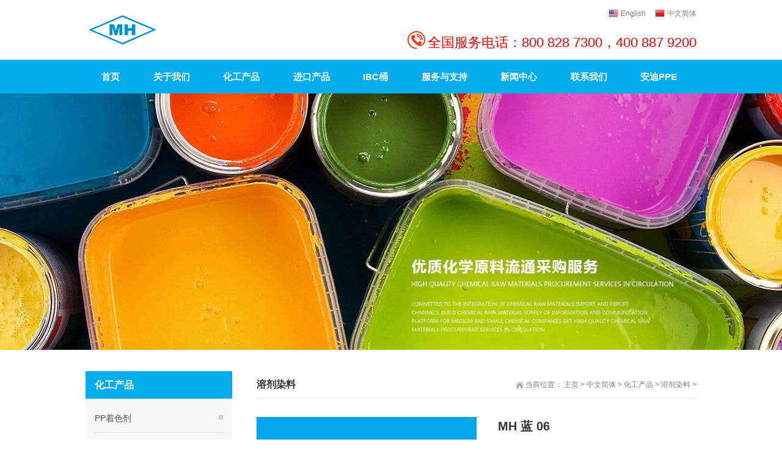

--- FILE ---
content_type: text/html; charset=UTF-8
request_url: http://www.groupmh.com/huagong/solvent-dyes/976.html
body_size: 15097
content:
<!DOCTYPE html>
<html lang="zh-CN">

<head>
	<meta charset="utf-8" />
	<meta http-equiv="X-UA-Compatible" content="IE=edge" />
	<meta name="viewport" content="width=device-width, initial-scale=1" />
			<title>MH 蓝 06 &#8211; 无锡明辉国际贸易有限公司</title>
<meta name='robots' content='max-image-preview:large' />
<link rel="alternate" type="application/rss+xml" title="无锡明辉国际贸易有限公司 &raquo; Feed" href="https://www.groupmh.com/feed" />
<link rel="alternate" type="application/rss+xml" title="无锡明辉国际贸易有限公司 &raquo; 评论Feed" href="https://www.groupmh.com/comments/feed" />
<link rel='stylesheet' id='wp-block-library-css' href='//www.groupmh.com/wp-includes/css/dist/block-library/style.min.css?ver=6.4.1' type='text/css' media='all' />
<style id='classic-theme-styles-inline-css' type='text/css'>
/*! This file is auto-generated */
.wp-block-button__link{color:#fff;background-color:#32373c;border-radius:9999px;box-shadow:none;text-decoration:none;padding:calc(.667em + 2px) calc(1.333em + 2px);font-size:1.125em}.wp-block-file__button{background:#32373c;color:#fff;text-decoration:none}
</style>
<style id='global-styles-inline-css' type='text/css'>
body{--wp--preset--color--black: #000000;--wp--preset--color--cyan-bluish-gray: #abb8c3;--wp--preset--color--white: #ffffff;--wp--preset--color--pale-pink: #f78da7;--wp--preset--color--vivid-red: #cf2e2e;--wp--preset--color--luminous-vivid-orange: #ff6900;--wp--preset--color--luminous-vivid-amber: #fcb900;--wp--preset--color--light-green-cyan: #7bdcb5;--wp--preset--color--vivid-green-cyan: #00d084;--wp--preset--color--pale-cyan-blue: #8ed1fc;--wp--preset--color--vivid-cyan-blue: #0693e3;--wp--preset--color--vivid-purple: #9b51e0;--wp--preset--gradient--vivid-cyan-blue-to-vivid-purple: linear-gradient(135deg,rgba(6,147,227,1) 0%,rgb(155,81,224) 100%);--wp--preset--gradient--light-green-cyan-to-vivid-green-cyan: linear-gradient(135deg,rgb(122,220,180) 0%,rgb(0,208,130) 100%);--wp--preset--gradient--luminous-vivid-amber-to-luminous-vivid-orange: linear-gradient(135deg,rgba(252,185,0,1) 0%,rgba(255,105,0,1) 100%);--wp--preset--gradient--luminous-vivid-orange-to-vivid-red: linear-gradient(135deg,rgba(255,105,0,1) 0%,rgb(207,46,46) 100%);--wp--preset--gradient--very-light-gray-to-cyan-bluish-gray: linear-gradient(135deg,rgb(238,238,238) 0%,rgb(169,184,195) 100%);--wp--preset--gradient--cool-to-warm-spectrum: linear-gradient(135deg,rgb(74,234,220) 0%,rgb(151,120,209) 20%,rgb(207,42,186) 40%,rgb(238,44,130) 60%,rgb(251,105,98) 80%,rgb(254,248,76) 100%);--wp--preset--gradient--blush-light-purple: linear-gradient(135deg,rgb(255,206,236) 0%,rgb(152,150,240) 100%);--wp--preset--gradient--blush-bordeaux: linear-gradient(135deg,rgb(254,205,165) 0%,rgb(254,45,45) 50%,rgb(107,0,62) 100%);--wp--preset--gradient--luminous-dusk: linear-gradient(135deg,rgb(255,203,112) 0%,rgb(199,81,192) 50%,rgb(65,88,208) 100%);--wp--preset--gradient--pale-ocean: linear-gradient(135deg,rgb(255,245,203) 0%,rgb(182,227,212) 50%,rgb(51,167,181) 100%);--wp--preset--gradient--electric-grass: linear-gradient(135deg,rgb(202,248,128) 0%,rgb(113,206,126) 100%);--wp--preset--gradient--midnight: linear-gradient(135deg,rgb(2,3,129) 0%,rgb(40,116,252) 100%);--wp--preset--font-size--small: 13px;--wp--preset--font-size--medium: 20px;--wp--preset--font-size--large: 36px;--wp--preset--font-size--x-large: 42px;--wp--preset--spacing--20: 0.44rem;--wp--preset--spacing--30: 0.67rem;--wp--preset--spacing--40: 1rem;--wp--preset--spacing--50: 1.5rem;--wp--preset--spacing--60: 2.25rem;--wp--preset--spacing--70: 3.38rem;--wp--preset--spacing--80: 5.06rem;--wp--preset--shadow--natural: 6px 6px 9px rgba(0, 0, 0, 0.2);--wp--preset--shadow--deep: 12px 12px 50px rgba(0, 0, 0, 0.4);--wp--preset--shadow--sharp: 6px 6px 0px rgba(0, 0, 0, 0.2);--wp--preset--shadow--outlined: 6px 6px 0px -3px rgba(255, 255, 255, 1), 6px 6px rgba(0, 0, 0, 1);--wp--preset--shadow--crisp: 6px 6px 0px rgba(0, 0, 0, 1);}:where(.is-layout-flex){gap: 0.5em;}:where(.is-layout-grid){gap: 0.5em;}body .is-layout-flow > .alignleft{float: left;margin-inline-start: 0;margin-inline-end: 2em;}body .is-layout-flow > .alignright{float: right;margin-inline-start: 2em;margin-inline-end: 0;}body .is-layout-flow > .aligncenter{margin-left: auto !important;margin-right: auto !important;}body .is-layout-constrained > .alignleft{float: left;margin-inline-start: 0;margin-inline-end: 2em;}body .is-layout-constrained > .alignright{float: right;margin-inline-start: 2em;margin-inline-end: 0;}body .is-layout-constrained > .aligncenter{margin-left: auto !important;margin-right: auto !important;}body .is-layout-constrained > :where(:not(.alignleft):not(.alignright):not(.alignfull)){max-width: var(--wp--style--global--content-size);margin-left: auto !important;margin-right: auto !important;}body .is-layout-constrained > .alignwide{max-width: var(--wp--style--global--wide-size);}body .is-layout-flex{display: flex;}body .is-layout-flex{flex-wrap: wrap;align-items: center;}body .is-layout-flex > *{margin: 0;}body .is-layout-grid{display: grid;}body .is-layout-grid > *{margin: 0;}:where(.wp-block-columns.is-layout-flex){gap: 2em;}:where(.wp-block-columns.is-layout-grid){gap: 2em;}:where(.wp-block-post-template.is-layout-flex){gap: 1.25em;}:where(.wp-block-post-template.is-layout-grid){gap: 1.25em;}.has-black-color{color: var(--wp--preset--color--black) !important;}.has-cyan-bluish-gray-color{color: var(--wp--preset--color--cyan-bluish-gray) !important;}.has-white-color{color: var(--wp--preset--color--white) !important;}.has-pale-pink-color{color: var(--wp--preset--color--pale-pink) !important;}.has-vivid-red-color{color: var(--wp--preset--color--vivid-red) !important;}.has-luminous-vivid-orange-color{color: var(--wp--preset--color--luminous-vivid-orange) !important;}.has-luminous-vivid-amber-color{color: var(--wp--preset--color--luminous-vivid-amber) !important;}.has-light-green-cyan-color{color: var(--wp--preset--color--light-green-cyan) !important;}.has-vivid-green-cyan-color{color: var(--wp--preset--color--vivid-green-cyan) !important;}.has-pale-cyan-blue-color{color: var(--wp--preset--color--pale-cyan-blue) !important;}.has-vivid-cyan-blue-color{color: var(--wp--preset--color--vivid-cyan-blue) !important;}.has-vivid-purple-color{color: var(--wp--preset--color--vivid-purple) !important;}.has-black-background-color{background-color: var(--wp--preset--color--black) !important;}.has-cyan-bluish-gray-background-color{background-color: var(--wp--preset--color--cyan-bluish-gray) !important;}.has-white-background-color{background-color: var(--wp--preset--color--white) !important;}.has-pale-pink-background-color{background-color: var(--wp--preset--color--pale-pink) !important;}.has-vivid-red-background-color{background-color: var(--wp--preset--color--vivid-red) !important;}.has-luminous-vivid-orange-background-color{background-color: var(--wp--preset--color--luminous-vivid-orange) !important;}.has-luminous-vivid-amber-background-color{background-color: var(--wp--preset--color--luminous-vivid-amber) !important;}.has-light-green-cyan-background-color{background-color: var(--wp--preset--color--light-green-cyan) !important;}.has-vivid-green-cyan-background-color{background-color: var(--wp--preset--color--vivid-green-cyan) !important;}.has-pale-cyan-blue-background-color{background-color: var(--wp--preset--color--pale-cyan-blue) !important;}.has-vivid-cyan-blue-background-color{background-color: var(--wp--preset--color--vivid-cyan-blue) !important;}.has-vivid-purple-background-color{background-color: var(--wp--preset--color--vivid-purple) !important;}.has-black-border-color{border-color: var(--wp--preset--color--black) !important;}.has-cyan-bluish-gray-border-color{border-color: var(--wp--preset--color--cyan-bluish-gray) !important;}.has-white-border-color{border-color: var(--wp--preset--color--white) !important;}.has-pale-pink-border-color{border-color: var(--wp--preset--color--pale-pink) !important;}.has-vivid-red-border-color{border-color: var(--wp--preset--color--vivid-red) !important;}.has-luminous-vivid-orange-border-color{border-color: var(--wp--preset--color--luminous-vivid-orange) !important;}.has-luminous-vivid-amber-border-color{border-color: var(--wp--preset--color--luminous-vivid-amber) !important;}.has-light-green-cyan-border-color{border-color: var(--wp--preset--color--light-green-cyan) !important;}.has-vivid-green-cyan-border-color{border-color: var(--wp--preset--color--vivid-green-cyan) !important;}.has-pale-cyan-blue-border-color{border-color: var(--wp--preset--color--pale-cyan-blue) !important;}.has-vivid-cyan-blue-border-color{border-color: var(--wp--preset--color--vivid-cyan-blue) !important;}.has-vivid-purple-border-color{border-color: var(--wp--preset--color--vivid-purple) !important;}.has-vivid-cyan-blue-to-vivid-purple-gradient-background{background: var(--wp--preset--gradient--vivid-cyan-blue-to-vivid-purple) !important;}.has-light-green-cyan-to-vivid-green-cyan-gradient-background{background: var(--wp--preset--gradient--light-green-cyan-to-vivid-green-cyan) !important;}.has-luminous-vivid-amber-to-luminous-vivid-orange-gradient-background{background: var(--wp--preset--gradient--luminous-vivid-amber-to-luminous-vivid-orange) !important;}.has-luminous-vivid-orange-to-vivid-red-gradient-background{background: var(--wp--preset--gradient--luminous-vivid-orange-to-vivid-red) !important;}.has-very-light-gray-to-cyan-bluish-gray-gradient-background{background: var(--wp--preset--gradient--very-light-gray-to-cyan-bluish-gray) !important;}.has-cool-to-warm-spectrum-gradient-background{background: var(--wp--preset--gradient--cool-to-warm-spectrum) !important;}.has-blush-light-purple-gradient-background{background: var(--wp--preset--gradient--blush-light-purple) !important;}.has-blush-bordeaux-gradient-background{background: var(--wp--preset--gradient--blush-bordeaux) !important;}.has-luminous-dusk-gradient-background{background: var(--wp--preset--gradient--luminous-dusk) !important;}.has-pale-ocean-gradient-background{background: var(--wp--preset--gradient--pale-ocean) !important;}.has-electric-grass-gradient-background{background: var(--wp--preset--gradient--electric-grass) !important;}.has-midnight-gradient-background{background: var(--wp--preset--gradient--midnight) !important;}.has-small-font-size{font-size: var(--wp--preset--font-size--small) !important;}.has-medium-font-size{font-size: var(--wp--preset--font-size--medium) !important;}.has-large-font-size{font-size: var(--wp--preset--font-size--large) !important;}.has-x-large-font-size{font-size: var(--wp--preset--font-size--x-large) !important;}
.wp-block-navigation a:where(:not(.wp-element-button)){color: inherit;}
:where(.wp-block-post-template.is-layout-flex){gap: 1.25em;}:where(.wp-block-post-template.is-layout-grid){gap: 1.25em;}
:where(.wp-block-columns.is-layout-flex){gap: 2em;}:where(.wp-block-columns.is-layout-grid){gap: 2em;}
.wp-block-pullquote{font-size: 1.5em;line-height: 1.6;}
</style>
<link rel="canonical" href="https://www.groupmh.com/huagong/solvent-dyes/976.html" />
<script type='text/javascript'> var ajaxurl = 'https://www.groupmh.com/wp-admin/admin-ajax.php',wpcn_nonce='d7f3d158a3'; </script><meta name="generator" content="Elementor 3.27.3; features: e_font_icon_svg, additional_custom_breakpoints, e_element_cache; settings: css_print_method-external, google_font-enabled, font_display-auto">
			<style>
				.e-con.e-parent:nth-of-type(n+4):not(.e-lazyloaded):not(.e-no-lazyload),
				.e-con.e-parent:nth-of-type(n+4):not(.e-lazyloaded):not(.e-no-lazyload) * {
					background-image: none !important;
				}
				@media screen and (max-height: 1024px) {
					.e-con.e-parent:nth-of-type(n+3):not(.e-lazyloaded):not(.e-no-lazyload),
					.e-con.e-parent:nth-of-type(n+3):not(.e-lazyloaded):not(.e-no-lazyload) * {
						background-image: none !important;
					}
				}
				@media screen and (max-height: 640px) {
					.e-con.e-parent:nth-of-type(n+2):not(.e-lazyloaded):not(.e-no-lazyload),
					.e-con.e-parent:nth-of-type(n+2):not(.e-lazyloaded):not(.e-no-lazyload) * {
						background-image: none !important;
					}
				}
			</style>
			<link rel="icon" href="https://www.groupmh.com/wp-content/uploads/2023/01/20230106120.png" sizes="32x32" />
<link rel="icon" href="https://www.groupmh.com/wp-content/uploads/2023/01/20230106120.png" sizes="192x192" />
<link rel="apple-touch-icon" href="https://www.groupmh.com/wp-content/uploads/2023/01/20230106120.png" />
<meta name="msapplication-TileImage" content="https://www.groupmh.com/wp-content/uploads/2023/01/20230106120.png" />
		<style type="text/css" id="wp-custom-css">
			body .qhd-content table tbody tr:first-child td,body .qhd-content table tbody tr:hover td ,
body .qhd-content table tbody tr:first-child th,body .qhd-content table tbody tr:hover th{
    background-color: #fff;

	font-size:inherit;
}
body .qhd-content table[border="0"] tbody tr td,body .qhd-content table[border="0"] tbody tr th {
	border:0 !important;
	background:none !important;
	color:#333;
	    text-align: inherit;
}		</style>
		

		<link id="qhddefaultcontent758_css" rel="stylesheet" type="text/css" href="https://www.groupmh.com/wp-content/themes/wpcn/assets/css/qhdcontent.css" />
<link id="_Portals__default_Skins_industrialCoatingl_Html_css_content_css" rel="stylesheet" href="https://www.groupmh.com/wp-content/themes/wpcn/assets/css/content.css" type="text/css" />
<link id="_Portals__default_Skins_industrialCoatingl_Html_css_menu_css" rel="stylesheet" href="https://www.groupmh.com/wp-content/themes/wpcn/assets/css/menu.css" type="text/css" />
<link id="_Portals__default_Skins_industrialCoatingl_Html_css_jquery_fancybox_1_3_4_css" rel="stylesheet" type="text/css" href="https://www.groupmh.com/wp-content/themes/wpcn/assets/css/jquery.fancybox-1.3.4.css" />
<link id="_Portals__default_Skins_industrialCoatingl_Html_css_pgwslideshow_css" rel="stylesheet" type="text/css" href="https://www.groupmh.com/wp-content/themes/wpcn/assets/css/pgwslideshow.css" />
<link id="_Portals__default_Skins_industrialCoatingl_Html_css_animate_min_css" rel="stylesheet" type="text/css" href="https://www.groupmh.com/wp-content/themes/wpcn/assets/css/animate.min.css" />
<link id="_Portals__default_Skins_industrialCoatingl_Html_css_style_css" rel="stylesheet" type="text/css" href="https://www.groupmh.com/wp-content/themes/wpcn/assets/css/style.css" />
<link id="_Portals__default_Skins_industrialCoatingl_Html_css_style_blue_css" rel="stylesheet" type="text/css" href="https://www.groupmh.com/wp-content/themes/wpcn/assets/css/style-blue.css" />
<style>
	html {
		background-image: url("https://www.groupmh.com/wp-content/themes/wpcn/assets/image/bg-rep-01.jpg");
	}
</style>	</head>

<body class="font-zh-CN" style="background:url(https://www.groupmh.com/wp-content/themes/wpcn/assets/image/bg-img-01.jpg) top center fixed;">
	<form name="Form" method="post" action="" id="Form" enctype="multipart/form-data"
		style="height:inherit">
		<div id="wrapper" class="home-page">
						<script src="https://www.groupmh.com/wp-content/themes/wpcn/assets/js/a1portalcore.js"  type="text/javascript"></script>
<script src="https://www.groupmh.com/wp-content/themes/wpcn/assets/js/a1portal.js" ></script>
<script src="https://www.groupmh.com/wp-content/themes/wpcn/assets/js/jquery-1.7.2.min.js" ></script>
<script src="https://www.groupmh.com/wp-content/themes/wpcn/assets/js/superfish.js"></script>
<script src="https://www.groupmh.com/wp-content/themes/wpcn/assets/js/jquery.caroufredsel.js"></script>
<script src="https://www.groupmh.com/wp-content/themes/wpcn/assets/js/jquery.touchswipe.min.js"></script>
<script src="https://www.groupmh.com/wp-content/themes/wpcn/assets/js/jquery.tools.min.js"></script>
<script src="https://www.groupmh.com/wp-content/themes/wpcn/assets/js/jquery.fancybox-1.3.4.pack.js"></script>
<script src="https://www.groupmh.com/wp-content/themes/wpcn/assets/js/pgwslideshow.min.js"></script>
<script src="https://www.groupmh.com/wp-content/themes/wpcn/assets/js/jquery.fixed.js"></script>
<script src="https://www.groupmh.com/wp-content/themes/wpcn/assets/js/cloud-zoom.1.0.2.min.js"></script>
<script src="https://www.groupmh.com/wp-content/themes/wpcn/assets/js/device.min.js"></script>
<script src="https://www.groupmh.com/wp-content/themes/wpcn/assets/js/html5media-1.2.js"></script>
<script src="https://www.groupmh.com/wp-content/themes/wpcn//assets/js/animate.min.js"></script>
<script src="https://www.groupmh.com/wp-content/themes/wpcn/assets/js/custom.js"></script>

<header class="top header-v2 desktops-section default-top">
  <!-- top-bar -->
  <!-- top-bar -->
  <!-- S top-main -->
  <div class="top-main">
    <div class="page-width clearfix">
      <div class="logo float-left" skinobjectzone="HtmlLogo_1440"><a href="https://www.groupmh.com" tppabs="https://www.groupmh.com"><img
            src="https://www.groupmh.com/wp-content/themes/wpcn/assets/image/logo.png" tppabs="https://www.groupmh.com/wp-content/themes/wpcn/assets/image/logo.png" alt="无锡明辉国际贸易有限公司" /></a>
      </div>
      <!-- end of logo -->
      <div class="top-main-content float-right">
        <!-- S language -->
        <div class="language" skinobjectzone="HtmlLanguage_1502"><a href="https://www.groupmh.com/en" tppabs="https://www.groupmh.com/en"
            class="first-level"><span style="background-image:url(https://www.groupmh.com/wp-content/themes/wpcn/assets/image/en-us.png);"
              class="language-ico">English</span></a><a href="https://www.groupmh.com" tppabs="https://www.groupmh.com"
            class="first-level"><span style="background-image:url(https://www.groupmh.com/wp-content/themes/wpcn/assets/image/zh-cn.png);"
              class="language-ico">中文简体</span></a></div>
        <!-- E language -->
        <div id="a1portalSkin_topAreaA" class="top-widget float-right">
          <!-- Start_Module_63155 --><a name="13555" id="13555"></a>
          <div class="module-default module-no-margin">
            <div class="module-inner">
              <div id="a1portalSkin_ctr6315563155_mainArea" class="module-content">
                <!-- Start_Module_63155 -->
                <div class="qhd-content">
                  <p> <img alt="" src="https://www.groupmh.com/wp-content/themes/wpcn/assets/image/1ffcfb1b-a3e4-4cb2-883d-30653b282e12.png"
                      style="width: 29px; height: 29px;" /> <span style="font-size:22px;"><span
                        style="color:#ff0000;">全国服务电话：800 828 7300，400 887 9200</span></span></p>
                </div>
                <!-- End_Module_63155 -->
              </div>
            </div>
          </div>
        </div>
      </div>
    </div>
  </div>
  <!-- E top-main -->
  <div class="clear"></div>
  <div class="nav-wrapper">
    <div class="page-width clearfix">
      <!-- S nav -->
      <nav class="nav">
        <div class="main-nav clearfix" skinobjectzone="menu_1740">
          <ul class="sf-menu">
                        <li >
              <a class="first-level " href="https://www.groupmh.com/"><strong>首页</strong></a><i></i></a>
                          </li>
                        <li >
              <a class="first-level sf-with-ul" href="https://www.groupmh.com/about_index"><strong>关于我们</strong></a><i></i></a>
                            <ul class="">
                                <li><a href="https://www.groupmh.com/about_index/about-us"><strong>公司简介</strong></a></li>
                                <li><a href="https://www.groupmh.com/about_index/organization"><strong>组织机构</strong></a></li>
                                <li><a href="https://www.groupmh.com/about_index/qualification"><strong>资格证书</strong></a></li>
                                <li><a href="https://www.groupmh.com/about_index/culture"><strong>企业文化</strong></a></li>
                                <li><a href="https://www.groupmh.com/about_index/history"><strong>发展历程</strong></a></li>
                                <li><a href="https://www.groupmh.com/about_index/corporatevision"><strong>企业愿景</strong></a></li>
                                <li><a href="https://www.groupmh.com/about_index/e-catalogue"><strong>电子样本</strong></a></li>
                              </ul>
                          </li>
                        <li >
              <a class="first-level sf-with-ul" href="https://www.groupmh.com/huagong"><strong>化工产品</strong></a><i></i></a>
                            <ul class="">
                                <li><a href="https://www.groupmh.com/huagong/metal-complex-dye"><strong>金属络合染料</strong></a></li>
                                <li><a href="https://www.groupmh.com/huagong/solvent-dyes"><strong>溶剂染料</strong></a></li>
                                <li><a href="https://www.groupmh.com/huagong/organic-pigments"><strong>有机颜料</strong></a></li>
                                <li><a href="https://www.groupmh.com/huagong/pearlescent-pigment"><strong>珠光颜料</strong></a></li>
                                <li><a href="https://www.groupmh.com/huagong/liquid-dyes"><strong>液体染料</strong></a></li>
                                <li><a href="https://www.groupmh.com/huagong/fluorescent-paint"><strong>荧光颜料</strong></a></li>
                                <li><a href="https://www.groupmh.com/huagong/flash"><strong>闪光片</strong></a></li>
                                <li><a href="https://www.groupmh.com/huagong/luminous-pigment"><strong>发光颜料</strong></a></li>
                                <li><a href="https://www.groupmh.com/huagong/masterbatch"><strong>色母粒</strong></a></li>
                                <li><a href="https://www.groupmh.com/huagong/pp-colorant"><strong>PP着色剂</strong></a></li>
                                <li><a href="https://www.groupmh.com/huagong/ps-colorant"><strong>PS着色剂</strong></a></li>
                              </ul>
                          </li>
                        <li >
              <a class="first-level sf-with-ul" href="https://www.groupmh.com/jinkou"><strong>进口产品</strong></a><i></i></a>
                            <ul class="">
                                <li><a href="https://www.groupmh.com/jinkou/hybrid"><strong>HYBRID</strong></a></li>
                                <li><a href="https://www.groupmh.com/jinkou/sinwon"><strong>SINWON</strong></a></li>
                                <li><a href="https://www.groupmh.com/jinkou/toyobo"><strong>TOYOBO</strong></a></li>
                                <li><a href="https://www.groupmh.com/jinkou/morechem"><strong>MORECHEM</strong></a></li>
                                <li><a href="https://www.groupmh.com/jinkou/woosol"><strong>WOOSOL</strong></a></li>
                                <li><a href="https://www.groupmh.com/jinkou/fluorcolors"><strong>FLUORCOLORS</strong></a></li>
                                <li><a href="https://www.groupmh.com/jinkou/others"><strong>OTHERS</strong></a></li>
                              </ul>
                          </li>
                        <li >
              <a class="first-level sf-with-ul" href="https://www.groupmh.com/ibcsupplier"><strong>IBC桶</strong></a><i></i></a>
                            <ul class="">
                                <li><a href="https://www.groupmh.com/ibcsupplier/accessories"><strong>产品配件</strong></a></li>
                                <li><a href="https://www.groupmh.com/ibcsupplier/introduction"><strong>业务介绍</strong></a></li>
                                <li><a href="https://www.groupmh.com/ibcsupplier/certificates"><strong>相关证书</strong></a></li>
                                <li><a href="https://www.groupmh.com/ibcsupplier/equipment"><strong>生产设备</strong></a></li>
                                <li><a href="https://www.groupmh.com/ibcsupplier/transportation"><strong>产品储运</strong></a></li>
                                <li><a href="https://www.groupmh.com/ibcsupplier/contactus_service"><strong>联系我们</strong></a></li>
                                <li><a href="https://www.groupmh.com/ibcsupplier/portfolio"><strong>产品组合</strong></a></li>
                              </ul>
                          </li>
                        <li >
              <a class="first-level sf-with-ul" href="/service"><strong>服务与支持</strong></a><i></i></a>
                            <ul class="">
                                <li><a href="https://www.groupmh.com/service/agent"><strong>进出口代理</strong></a></li>
                                <li><a href="https://www.groupmh.com/service/colormatching"><strong>配色服务</strong></a></li>
                                <li><a href="https://www.groupmh.com/service/qualitycontrol"><strong>质量控制</strong></a></li>
                              </ul>
                          </li>
                        <li >
              <a class="first-level sf-with-ul" href="https://www.groupmh.com/news"><strong>新闻中心</strong></a><i></i></a>
                            <ul class="">
                                <li><a href="https://www.groupmh.com/news/company-news"><strong>公司新闻</strong></a></li>
                                <li><a href="https://www.groupmh.com/news/industry-trends"><strong>行业动态</strong></a></li>
                                <li><a href="https://www.groupmh.com/news/videos"><strong>视频中心</strong></a></li>
                              </ul>
                          </li>
                        <li >
              <a class="first-level sf-with-ul" href="https://www.groupmh.com/contactus"><strong>联系我们</strong></a><i></i></a>
                            <ul class="">
                                <li><a href="https://www.groupmh.com/contactus"><strong>联系我们</strong></a></li>
                                <li><a href="https://www.groupmh.com/address"><strong>我们的位置</strong></a></li>
                                <li><a href="https://www.groupmh.com/joinus"><strong>加入我们</strong></a></li>
                              </ul>
                          </li>
                        <li >
              <a class="first-level sf-with-ul" href="https://www.groupmh.com/andi"><strong>安迪PPE</strong></a><i></i></a>
                            <ul class="">
                                <li><a href="https://www.groupmh.com/andi/nitrile-rubber-gloves"><strong>丁腈胶手套</strong></a></li>
                                <li><a href="https://www.groupmh.com/andi/latex-gloves"><strong>乳胶手套</strong></a></li>
                                <li><a href="https://www.groupmh.com/andi/disposable-glove"><strong>一次性手套</strong></a></li>
                                <li><a href="https://www.groupmh.com/andi/other"><strong>其他手套</strong></a></li>
                              </ul>
                          </li>
                      </ul>
        </div>
      </nav>
      <!-- E nav-->
    </div>
  </div>
</header>
<!-- S touch-top-wrapper -->
<div class="touch-top mobile-section clearfix">
  <div class="touch-top-wrapper clearfix">
    <div class="touch-logo" skinobjectzone="HtmlLogo_2577"><a class="" href="https://www.groupmh.com"><img src="https://www.groupmh.com/wp-content/themes/wpcn/assets/image/logo.png" alt="无锡明辉国际贸易有限公司" /></a></div>
    <!-- S touch-navigation -->
    <div class="touch-navigation">
      <div class="touch-toggle">
        <ul>
          <li class="touch-toggle-item-first"><a href="javascript:;" class="drawer-language"
              data-drawer="drawer-section-language"><i class="touch-icon-language"></i><span>语言</span></a></li>
          <li class="touch-toggle-item-last"><a href="javascript:;" class="drawer-menu"
              data-drawer="drawer-section-menu"><i class="touch-icon-menu"></i><span>导航</span></a></li>
        </ul>
      </div>
    </div>
    <!-- E touch-navigation -->
  </div>
  <!-- S touch-top -->
  <div class="touch-toggle-content touch-top-home">
    <div class="drawer-section drawer-section-language">
      <ul class="touch-language clearfix" skinobjectzone="HtmlLanguage_2836">
        <li><a href="https://www.groupmh.com/en" >English</a></li>
        <li><a href="https://www.groupmh.com" >中文简体</a></li>
      </ul>
    </div>
    <div class="drawer-section drawer-section-menu">
      <div class="touch-menu" skinobjectzone="menu_3054">
        <ul>
                      <li>
              <a href="javascript:;"><span>首页</span><i class=""></i></a>
                          </li>
                        <li>
              <a href="javascript:;"><span>关于我们</span><i class=" touch-arrow-down"></i></a>
                            <ul >
                                <li><a href="https://www.groupmh.com/about_index/about-us"><span>公司简介</span></a></li>
                                <li><a href="https://www.groupmh.com/about_index/organization"><span>组织机构</span></a></li>
                                <li><a href="https://www.groupmh.com/about_index/qualification"><span>资格证书</span></a></li>
                                <li><a href="https://www.groupmh.com/about_index/culture"><span>企业文化</span></a></li>
                                <li><a href="https://www.groupmh.com/about_index/history"><span>发展历程</span></a></li>
                                <li><a href="https://www.groupmh.com/about_index/corporatevision"><span>企业愿景</span></a></li>
                                <li><a href="https://www.groupmh.com/about_index/e-catalogue"><span>电子样本</span></a></li>
                              </ul>
                          </li>
                        <li>
              <a href="javascript:;"><span>化工产品</span><i class=" touch-arrow-down"></i></a>
                            <ul >
                                <li><a href="https://www.groupmh.com/huagong/metal-complex-dye"><span>金属络合染料</span></a></li>
                                <li><a href="https://www.groupmh.com/huagong/solvent-dyes"><span>溶剂染料</span></a></li>
                                <li><a href="https://www.groupmh.com/huagong/organic-pigments"><span>有机颜料</span></a></li>
                                <li><a href="https://www.groupmh.com/huagong/pearlescent-pigment"><span>珠光颜料</span></a></li>
                                <li><a href="https://www.groupmh.com/huagong/liquid-dyes"><span>液体染料</span></a></li>
                                <li><a href="https://www.groupmh.com/huagong/fluorescent-paint"><span>荧光颜料</span></a></li>
                                <li><a href="https://www.groupmh.com/huagong/flash"><span>闪光片</span></a></li>
                                <li><a href="https://www.groupmh.com/huagong/luminous-pigment"><span>发光颜料</span></a></li>
                                <li><a href="https://www.groupmh.com/huagong/masterbatch"><span>色母粒</span></a></li>
                                <li><a href="https://www.groupmh.com/huagong/pp-colorant"><span>PP着色剂</span></a></li>
                                <li><a href="https://www.groupmh.com/huagong/ps-colorant"><span>PS着色剂</span></a></li>
                              </ul>
                          </li>
                        <li>
              <a href="javascript:;"><span>进口产品</span><i class=" touch-arrow-down"></i></a>
                            <ul >
                                <li><a href="https://www.groupmh.com/jinkou/hybrid"><span>HYBRID</span></a></li>
                                <li><a href="https://www.groupmh.com/jinkou/sinwon"><span>SINWON</span></a></li>
                                <li><a href="https://www.groupmh.com/jinkou/toyobo"><span>TOYOBO</span></a></li>
                                <li><a href="https://www.groupmh.com/jinkou/morechem"><span>MORECHEM</span></a></li>
                                <li><a href="https://www.groupmh.com/jinkou/woosol"><span>WOOSOL</span></a></li>
                                <li><a href="https://www.groupmh.com/jinkou/fluorcolors"><span>FLUORCOLORS</span></a></li>
                                <li><a href="https://www.groupmh.com/jinkou/others"><span>OTHERS</span></a></li>
                              </ul>
                          </li>
                        <li>
              <a href="javascript:;"><span>IBC桶</span><i class=" touch-arrow-down"></i></a>
                            <ul >
                                <li><a href="https://www.groupmh.com/ibcsupplier/accessories"><span>产品配件</span></a></li>
                                <li><a href="https://www.groupmh.com/ibcsupplier/introduction"><span>业务介绍</span></a></li>
                                <li><a href="https://www.groupmh.com/ibcsupplier/certificates"><span>相关证书</span></a></li>
                                <li><a href="https://www.groupmh.com/ibcsupplier/equipment"><span>生产设备</span></a></li>
                                <li><a href="https://www.groupmh.com/ibcsupplier/transportation"><span>产品储运</span></a></li>
                                <li><a href="https://www.groupmh.com/ibcsupplier/contactus_service"><span>联系我们</span></a></li>
                                <li><a href="https://www.groupmh.com/ibcsupplier/portfolio"><span>产品组合</span></a></li>
                              </ul>
                          </li>
                        <li>
              <a href="javascript:;"><span>服务与支持</span><i class=" touch-arrow-down"></i></a>
                            <ul >
                                <li><a href="https://www.groupmh.com/service/agent"><span>进出口代理</span></a></li>
                                <li><a href="https://www.groupmh.com/service/colormatching"><span>配色服务</span></a></li>
                                <li><a href="https://www.groupmh.com/service/qualitycontrol"><span>质量控制</span></a></li>
                              </ul>
                          </li>
                        <li>
              <a href="javascript:;"><span>新闻中心</span><i class=" touch-arrow-down"></i></a>
                            <ul >
                                <li><a href="https://www.groupmh.com/news/company-news"><span>公司新闻</span></a></li>
                                <li><a href="https://www.groupmh.com/news/industry-trends"><span>行业动态</span></a></li>
                                <li><a href="https://www.groupmh.com/news/videos"><span>视频中心</span></a></li>
                              </ul>
                          </li>
                        <li>
              <a href="javascript:;"><span>联系我们</span><i class=" touch-arrow-down"></i></a>
                            <ul >
                                <li><a href="https://www.groupmh.com/contactus"><span>联系我们</span></a></li>
                                <li><a href="https://www.groupmh.com/address"><span>我们的位置</span></a></li>
                                <li><a href="https://www.groupmh.com/joinus"><span>加入我们</span></a></li>
                              </ul>
                          </li>
                        <li>
              <a href="javascript:;"><span>安迪PPE</span><i class=" touch-arrow-down"></i></a>
                            <ul >
                                <li><a href="https://www.groupmh.com/andi/nitrile-rubber-gloves"><span>丁腈胶手套</span></a></li>
                                <li><a href="https://www.groupmh.com/andi/latex-gloves"><span>乳胶手套</span></a></li>
                                <li><a href="https://www.groupmh.com/andi/disposable-glove"><span>一次性手套</span></a></li>
                                <li><a href="https://www.groupmh.com/andi/other"><span>其他手套</span></a></li>
                              </ul>
                          </li>
                    </ul>
      </div>
    </div>
    <script type="text/javascript">
      $(document).ready(function () {

        $(".touch-toggle a").click(function (event) {
          var className = $(this).attr("data-drawer");

          if ($("." + className).css('display') == 'none') {
            $("." + className).slideDown().siblings(".drawer-section").slideUp();
          } else {
            $(".drawer-section").slideUp();
          }
          event.stopPropagation();
        });

        /*$(document).click(function(){
         $(".drawer-section").slideUp();     
        })*/

        $('.touch-menu a').click(function () {
          if ($(this).next().is('ul')) {
            if ($(this).next('ul').css('display') == 'none') {
              $(this).next('ul').slideDown();
              $(this).find('i').attr("class", "touch-arrow-up");
            } else {
              $(this).next('ul').slideUp();
              $(this).next('ul').find('ul').slideUp();
              $(this).find('i').attr("class", "touch-arrow-down");
            }
          }
        });
      });
    </script>
  </div>
  <!-- E touch-top -->
</div>						<div id="a1portalSkin_headerAreaA" class="header">
	<!-- Start_Module_63167 --><a name="29665" id="29665"></a>
	<div class="module-default">
		<div class="module-inner">
			<div id="a1portalSkin_ctr6316763167_mainArea" class="module-content">
				<!-- Start_Module_63167 -->
				<!-- S slideshow -->
				<div class="slideshow slideshow-min carousel clearfix" style="height:420px; overflow:hidden;">
					<div id="carousel-63167">
						<div class="carousel-item">
							<div class="carousel-img"><a href="javascript:;" target="">
									<img src="https://www.groupmh.com/wp-content/themes/wpcn/assets/image/0738b4ab-387c-4620-b20b-7609800a3f49_0_420.jpg"
										height="420" alt="" />
								</a></div>
						</div>
					</div>
					<div class="carousel-btn carousel-btn-fixed" id="carousel-page-63167"></div>
				</div>
				<script type="text/javascript">
					$(window).bind("load resize", function () {
						$("#carousel-63167").carouFredSel({
							width: '100%',
							items: {
								visible: 1
							},
							auto: {
								pauseOnHover: true,
								timeoutDuration: 5000
							},
							swipe: {
								onTouch: true,
								onMouse: true
							},
							pagination: "#carousel-page-63167",
							scroll: {
								fx: "crossfade"
							}
						});
					});
				</script><!-- E slideshow -->
				<!-- End_Module_63167 -->
			</div>
		</div>
	</div>
</div>
<!-- ==================== E Header ==================== -->
<!-- ==================== S main ==================== -->
<section class="main">
	<div class="page-width clearfix">
		<!-- S content -->
		<section class="content float-right">
			<!-- S page-title -->
			<section class="page-title page-title-inner clearfix">
				<!-- S breadcrumbs -->
				<div class="breadcrumbs float-right" skinobjectzone="HtmlBreadCrumb_3715"><span>当前位置：</span>
					<a href="https://www.groupmh.com">主页</a> >
					<a href="https://www.groupmh.com">中文简体</a> >
					<a href="/huagong/">化工产品</a> >
										<a href="/huagong/solvent-dyes">溶剂染料</a> >
									</div>
				<!-- E breadcrumbs -->
				<!-- S page-name -->
				<div class="page-name float-left">
					<h2> 溶剂染料 </h2>
				</div>
				<!-- E page-name -->
			</section>
			<!-- E page-title -->
			<div id="a1portalSkin_mainArea" class="content-wrapper">
				<!-- Start_Module_63166 --><a name="29660" id="29660"></a>
				<div class="module-default">
					<div class="module-inner">
						<div id="a1portalSkin_ctr6316663166_mainArea" class="module-content">
							<!-- Start_Module_63166 -->
							<!-- S product-detail-complete -->
							<div class="product-detail product-detail-complete product-detail-zoom">
								<!-- S product-intr -->
								<div class="product-intr clearfix">
									<div class="product-preview">
										<!-- S　放大镜 -->
										<!-- E　放大镜 -->
										<!-- S 图片集 -->
										<!-- E 图片集-->
										<!-- S　单张图片 -->
										<div class="single-img-wrap">
											<p><img src="https://www.groupmh.com/wp-content/uploads/2022/12/2022123052.jpg" alt="MH 蓝 06" width="450" />
											</p>
										</div>
										<!-- E　单张图片 -->
									</div>
									<!-- end of product-preview -->
									<div class="product-info">
										<div class="product-info-item">
											<div class="product-name">
												<h1>MH 蓝 06</h1>
											</div>
										</div>
										<div class="product-info-item">
											<div class="product-summary">
												<div class=qhd-content>产品应用：涂料、圆珠笔墨、凹印油墨、鞋油</div>
											</div>
										</div>
										<div class="product-info-item">
											<div class="share-toolbar clearfix">
												<!-- S 分享到 -->
												<div class="bdsharebuttonbox"><span
														style="float:left; height:16px; line-height:16px; margin:6px 0 6px 0;">分享到：</span><a
														title="分享到QQ空间" href="#" class="bds_qzone"
														data-cmd="qzone"></a><a title="分享到新浪微博" href="#"
														class="bds_tsina" data-cmd="tsina"></a><a title="分享到腾讯微博"
														href="#" class="bds_tqq" data-cmd="tqq"></a><a title="分享到人人网"
														href="#" class="bds_renren" data-cmd="renren"></a><a
														title="分享到微信" href="#" class="bds_weixin"
														data-cmd="weixin"></a><a href="#" class="bds_more"
														data-cmd="more"></a></div>
												<script>
													window._bd_share_config = {
														"common": {
															"bdSnsKey": {},
															"bdText": "",
															"bdMini": "2",
															"bdMiniList": false,
															"bdPic": "",
															"bdStyle": "0",
															"bdSize": "16"
														},
														"share": {}
													};
													with(document) 0[(getElementsByTagName('head')[0] || body).appendChild(createElement('script')).src =
														'http://bdimg.share.baidu.com/static/api/js/share.js?v=89860593.js?cdnversion=' + ~(-new Date() /
															36e5)];
												</script><!-- E 分享到 -->
											</div>
										</div>
										<div class="product-info-item product-info-item-last">
											<div class="back-category"><a
													href="/huagong/solvent-dyes"><span>查看更多</span> <span>溶剂染料</span></a>
											</div>
										</div>
									</div>
									<!-- end of product-info -->
								</div>
								<!-- E product-intr -->
								<!-- S product-desc -->
								<!-- E product-desc -->
								<!-- S product-desc -->
								<div class="product-desc">
									<div class="product-desc-title clearfix">
										<h3>详细介绍</h3>
									</div>
									<div class="product-desc-content">
										<!-- S 图文介绍 -->
										<div class="product-desc-item">
											<div class="product-desc-item-content">
												<div class=qhd-content>
													<div class="qhd-content">
<div class="table-responsive">
<table class="ke-zeroborder" border="0" width="100%" cellspacing="1" cellpadding="2" bgcolor="#000000">
<tbody>
<tr class="">
<td style="width: 50%; background-color: #999999;"><span style="color: #ffffff;"><b>国际索引号 : </b></span></td>
<td style="width: 50%; background-color: #ffffff;"><span style="color: #666666;">C. I. 溶剂蓝 70</span></td>
</tr>
</tbody>
</table>
</div>
&nbsp;
<div class="table-responsive">
<table class="ke-zeroborder" border="0" width="100%" cellspacing="1" cellpadding="1" bgcolor="#000000">
<tbody>
<tr class="">
<td style="width: 25%; background-color: #999999;" colspan="6" rowspan="1">
<div align="center"><b style="color: #ffffff;">溶解度(%)</b></div></td>
<td style="width: 25%; background-color: #999999;" colspan="7" rowspan="1">
<div align="center"><span style="color: #ffffff;"><b>牢度性能</b></span></div></td>
</tr>
<tr class="" bgcolor="#ffffff">
<td>
<div style="text-align: justify;">酒精99.5%</div></td>
<td style="text-align: justify;">异丙醇</td>
<td style="text-align: justify;">丙二醇甲醚</td>
<td style="text-align: justify;">醋酸乙酯</td>
<td style="text-align: justify;">丁酮</td>
<td style="text-align: justify;">混合溶剂</td>
<td>耐热性</td>
<td>
<div align="center">耐光性</div></td>
<td>
<div align="center">迁移性</div></td>
<td>耐水性</td>
<td>耐碱性</td>
<td>耐酸性</td>
</tr>
<tr class="" bgcolor="#ffffff">
<td><span style="font-size: 14px;">90</span></td>
<td><span style="font-size: 14px;">130</span></td>
<td><span style="font-size: 14px;">210</span></td>
<td><span style="font-size: 14px;">15</span></td>
<td><span style="font-size: 14px;">4505</span></td>
<td><span style="font-size: 14px;">0</span></td>
<td><span style="font-size: 14px;">3丨4</span></td>
<td>
<div align="center"><span style="font-size: 14px;">5丨6</span></div></td>
<td>
<div align="center"><span style="font-size: 14px;">5</span></div></td>
<td><span style="font-size: 14px;">5</span></td>
<td><span style="font-size: 14px;">5</span></td>
<td><span style="font-size: 14px;">4</span></td>
</tr>
</tbody>
</table>
</div>
制备：MH染料1%，稀释剂33%，清漆66%
混合溶剂：乙醇60%，甲苯30%，醋酸乙酯10%

</div>
												</div>
											</div>
										</div>
										<!-- S 图文介绍 -->
									</div>
									<!-- end of product-desc-content -->
								</div>
								<!-- E product-desc -->
								<!-- S product-desc -->
								<!-- E product-desc -->
							</div>
							<!-- E product-detail-complete -->
							<!-- End_Module_63166 -->
						</div>
					</div>
				</div>
			</div>
		</section>
		<!-- S content -->
		<!-- S sidebar -->
		<section class="sidebar float-left">
			<div id="a1portalSkin_sidebarAreaA" class="sidebar-content">
				<!-- Start_Module_63168 --><a name="30227" id="30227"></a>
				<div class="module module-hlbg">
					<div class="module-inner">
						<div class="module-hlbg-title clearfix">
							<h3 class="">化工产品</h3>
						</div>
						<div id="a1portalSkin_ctr6316863168_mainArea" class="module-hlbg-content">
							<!-- Start_Module_63168 -->
							<!-- S product-category -->
							<div class="category category-63168 product-category">
								<ul>

																		<li class="">
										<a href="https://www.groupmh.com/huagong/pp-colorant" tppabs="https://www.groupmh.com/huagong/pp-colorant">PP着色剂</a>
										<i></i>
									</li>
																		<li class="">
										<a href="https://www.groupmh.com/huagong/luminous-pigment" tppabs="https://www.groupmh.com/huagong/luminous-pigment">发光颜料</a>
										<i></i>
									</li>
																		<li class="">
										<a href="https://www.groupmh.com/huagong/ps-colorant" tppabs="https://www.groupmh.com/huagong/ps-colorant">PS着色剂</a>
										<i></i>
									</li>
																		<li class="">
										<a href="https://www.groupmh.com/huagong/organic-pigments" tppabs="https://www.groupmh.com/huagong/organic-pigments">有机颜料</a>
										<i></i>
									</li>
																		<li class="">
										<a href="https://www.groupmh.com/huagong/liquid-dyes" tppabs="https://www.groupmh.com/huagong/liquid-dyes">液体染料</a>
										<i></i>
									</li>
																		<li class="current">
										<a href="https://www.groupmh.com/huagong/solvent-dyes" tppabs="https://www.groupmh.com/huagong/solvent-dyes">溶剂染料</a>
										<i></i>
									</li>
																		<li class="">
										<a href="https://www.groupmh.com/huagong/pearlescent-pigment" tppabs="https://www.groupmh.com/huagong/pearlescent-pigment">珠光颜料</a>
										<i></i>
									</li>
																		<li class="">
										<a href="https://www.groupmh.com/huagong/masterbatch" tppabs="https://www.groupmh.com/huagong/masterbatch">色母粒</a>
										<i></i>
									</li>
																		<li class="">
										<a href="https://www.groupmh.com/huagong/fluorescent-paint" tppabs="https://www.groupmh.com/huagong/fluorescent-paint">荧光颜料</a>
										<i></i>
									</li>
																		<li class="">
										<a href="https://www.groupmh.com/huagong/metal-complex-dye" tppabs="https://www.groupmh.com/huagong/metal-complex-dye">金属络合染料</a>
										<i></i>
									</li>
																		<li class="">
										<a href="https://www.groupmh.com/huagong/flash" tppabs="https://www.groupmh.com/huagong/flash">闪光片</a>
										<i></i>
									</li>
									
								</ul>
								</li>
								</ul>
							</div>
							<script type="text/javascript">
								$(document).ready(function () {
									$('.category-63168 ul ul').find('li:last').addClass('last');

									$('.category-63168 > ul > li > a').click(function () {
										if ($(this).parent('li').find('ul')) {
											$(this).parent('li').find('ul').slideDown('fast');
											$(this).parent('li').siblings('li').find('ul').slideUp('fast');
											$(this).parent('li').addClass('current').siblings('li').removeClass('current');
										}
									});

								});
							</script><!-- E product-category -->
							<!-- End_Module_63168 -->
						</div>
					</div>
				</div>
			</div>
		</section>
		<!-- E sidebar -->
	</div>
</section>
<!-- ==================== E main ==================== -->
<!-- ==================== S footer ==================== -->
						<footer class="footer">
	<div class="footer-main">
		<div id="a1portalSkin_footerAreaA" class="page-width clearfix">
			<!-- Start_Module_63157 --><a name="13337" id="13337"></a>
			<div class="module-default">
				<div class="module-inner">
					<div id="a1portalSkin_ctr6315763157_mainArea" class="module-content">
						<!-- Start_Module_63157 -->
						<div class="qhd-module">
							<div class="column">
																<div class="col-5-1">
									<div id="a1portalSkin_ctr6315763157_Column2C33A67_QHDCPM63157M1"
										class="qhd_column_contain">
										<!-- Start_Module_63142 --><a name="13609" id="13609"></a>
										<div class="module-default">
											<div class="module-inner">
												<div class="module-title module-title-default clearfix">
													<div class="module-title-content clearfix">
														<h3 class="">化工产品</h3>
													</div>
												</div>
												<div id="a1portalSkin_ctr6315763157_Column2C33A67_ctr6314263142_mainArea"
													class="module-content">
													<!-- Start_Module_63142 -->
													<!-- S link-line -->
													<div class="link link-block">
																												<ul class="">
																														<li><a href="https://www.groupmh.com/huagong/metal-complex-dye"><span>金属络合染料</span></a>
															</li>
																														<li><a href="https://www.groupmh.com/huagong/solvent-dyes"><span>溶剂染料</span></a>
															</li>
																														<li><a href="https://www.groupmh.com/huagong/organic-pigments"><span>有机颜料</span></a>
															</li>
																														<li><a href="https://www.groupmh.com/huagong/pearlescent-pigment"><span>珠光颜料</span></a>
															</li>
																														<li><a href="https://www.groupmh.com/huagong/liquid-dyes"><span>液体染料</span></a>
															</li>
																														<li><a href="https://www.groupmh.com/huagong/fluorescent-paint"><span>荧光颜料</span></a>
															</li>
																														<li><a href="https://www.groupmh.com/huagong/flash"><span>闪光片</span></a>
															</li>
																														<li><a href="https://www.groupmh.com/huagong/luminous-pigment"><span>发光颜料</span></a>
															</li>
																														<li><a href="https://www.groupmh.com/huagong/masterbatch"><span>色母粒</span></a>
															</li>
																														<li><a href="https://www.groupmh.com/huagong/pp-colorant"><span>PP着色剂</span></a>
															</li>
																														<li><a href="https://www.groupmh.com/huagong/ps-colorant"><span>PS着色剂</span></a>
															</li>
																													</ul>
																											</div>
													<!-- E link-line -->
													<!-- End_Module_63142 -->
												</div>
											</div>
										</div>
									</div>
								</div>
																<div class="col-5-1">
									<div id="a1portalSkin_ctr6315763157_Column2C33A67_QHDCPM63157M1"
										class="qhd_column_contain">
										<!-- Start_Module_63142 --><a name="13609" id="13609"></a>
										<div class="module-default">
											<div class="module-inner">
												<div class="module-title module-title-default clearfix">
													<div class="module-title-content clearfix">
														<h3 class="">服务与支持</h3>
													</div>
												</div>
												<div id="a1portalSkin_ctr6315763157_Column2C33A67_ctr6314263142_mainArea"
													class="module-content">
													<!-- Start_Module_63142 -->
													<!-- S link-line -->
													<div class="link link-block">
																												<ul class="">
																														<li><a href="https://www.groupmh.com/ibcsupplier"><span>IBC桶</span></a>
															</li>
																														<li><a href="https://www.groupmh.com/service/agent"><span>进出口代理</span></a>
															</li>
																														<li><a href="https://www.groupmh.com/service/colormatching"><span>配色服务</span></a>
															</li>
																														<li><a href="https://www.groupmh.com/service/qualitycontrol"><span>质量控制</span></a>
															</li>
																													</ul>
																											</div>
													<!-- E link-line -->
													<!-- End_Module_63142 -->
												</div>
											</div>
										</div>
									</div>
								</div>
																<div class="col-5-2">
									<div id="a1portalSkin_ctr6315763157_Column2C33A67_QHDCPM63157M3"
										class="qhd_column_contain">
										<!-- Start_Module_63144 --><a name="13611" id="13611"></a>
										<div class="module-default">
											<div class="module-inner">
												<div class="module-title module-title-default clearfix">
													<div class="module-title-content clearfix">
														<h3 class="">联系我们</h3>
													</div>
												</div>
												<div id="a1portalSkin_ctr6315763157_Column2C33A67_ctr6314463144_mainArea"
													class="module-content">
													<!-- Start_Module_63144 -->
													<div class="qhd-content">
														<p> 电话：800 828 7300，400 887 9200<br />
															<span style="line-height: 1.8;">传真：+86 (0)510 8180
																8810</span><br />
															<span style="line-height: 1.8;">邮箱：
																info@groupmh.com</span><br />
															<span style="line-height: 1.8;"> </span></p>
													</div>
													<!-- End_Module_63144 -->
												</div>
											</div>
										</div>
									</div>
								</div>
								<div class="col-5-1 last">
									<div id="a1portalSkin_ctr6315763157_Column2C33A67_QHDCPM63157M4"
										class="qhd_column_contain">
										<!-- Start_Module_63145 --><a name="13612" id="13612"></a>
										<div class="module-default module-no-margin">
											<div class="module-inner">
												<div id="a1portalSkin_ctr6315763157_Column2C33A67_ctr6314563145_mainArea"
													class="module-content">
													<!-- Start_Module_63145 -->
													<div class="qhd-content">
														<p style="text-align: center;"> <img alt="微信公众账号"
																src="https://www.groupmh.com/wp-content/themes/wpcn/assets/image/weixin.png"
																tppabs="http://www.groupmh.com/skin/img/weixin.png"
																style="width: 150px; height: 150px;" /><br />
															扫描关注微信公众账号</p>
													</div>
													<!-- End_Module_63145 -->
												</div>
											</div>
										</div>
									</div>
								</div>
							</div>
						</div>
						<!-- End_Module_63157 -->
					</div>
				</div>
			</div>
		</div>
	</div>
</footer>
<!-- ==================== E footer ==================== -->
<!-- ==================== S bottom ==================== -->
<section class="bottom">
	<div id="a1portalSkin_bottomAreaA" class="page-width clearfix">
		<!-- Start_Module_63158 --><a name="13608" id="13608"></a>
		<div class="module-default">
			<div class="module-inner">
				<div id="a1portalSkin_ctr6315863158_mainArea" class="module-content">
					<!-- Start_Module_63158 -->
					<div class="qhd-content">
						Copyright © 版权所有 无锡明辉国际贸易有限公司 2025. All Rights Reserved.<br/>
						<a target="_blank" href="http://beian.miit.gov.cn"
							style="display:inline-block;text-decoration:none;height:20px;line-height:20px;">丨苏ICP备10009270号-1</a>丨<a target="_blank"
							href="http://www.beian.gov.cn/portal/registerSystemInfo?recordcode=32021302000217"
							style="display:inline-block;text-decoration:none;height:20px;line-height:20px;"><img
								src="https://www.groupmh.com/wp-content/themes/wpcn/assets/image/备案图标.png" alt="1" width="20" height="20" border="0"
								align="absmiddle"></a><a target="_blank"
							href="http://www.beian.gov.cn/portal/registerSystemInfo?recordcode=32021302000217"
							style="display:inline-block;text-decoration:none;height:20px;line-height:20px;">苏公网安备
							32021302000217号</a>
					</div>
					<!-- End_Module_63158 -->
				</div>
			</div>
		</div>
	</div>
</section>
<!-- end of wrapper -->
<!-- S fixed-side -->
<div id="a1portalSkin_fixed-left" class="QHDEmptyArea fixed-side fixed-left"></div>
<!-- E fixed-side -->
<!-- S fixed-side -->
<div id="a1portalSkin_fixed-right" class="QHDEmptyArea fixed-side fixed-right"></div>
<!-- E fixed-side -->
<!-- S popup -->
<div id="popup" class="popup">
	<div class="popup-content not-animated" data-animate="fadeInDown">
		<div id="a1portalSkin_popup-area" class="QHDEmptyArea popup-content-wrapper"></div>
		<div class="popup-close-btn"><a href="javascript:;" title="关闭"><span>关闭</span></a></div>
	</div>
	<div class="popup-overlay"></div>
</div>
<!-- E popup -->
<!-- E go top -->
<div class="gotop-wrapper"><a href="javascript:;" class="fixed-gotop gotop"></a></div>
<!-- E go top -->
<input name="ScrollTop" type="hidden" id="ScrollTop" />
<input name="__a1portalVariable" type="hidden" id="__a1portalVariable" />
<input type="hidden" name="__VIEWSTATE" id="__VIEWSTATE" value="" />												

						<script>
				const lazyloadRunObserver = () => {
					const lazyloadBackgrounds = document.querySelectorAll( `.e-con.e-parent:not(.e-lazyloaded)` );
					const lazyloadBackgroundObserver = new IntersectionObserver( ( entries ) => {
						entries.forEach( ( entry ) => {
							if ( entry.isIntersecting ) {
								let lazyloadBackground = entry.target;
								if( lazyloadBackground ) {
									lazyloadBackground.classList.add( 'e-lazyloaded' );
								}
								lazyloadBackgroundObserver.unobserve( entry.target );
							}
						});
					}, { rootMargin: '200px 0px 200px 0px' } );
					lazyloadBackgrounds.forEach( ( lazyloadBackground ) => {
						lazyloadBackgroundObserver.observe( lazyloadBackground );
					} );
				};
				const events = [
					'DOMContentLoaded',
					'elementor/lazyload/observe',
				];
				events.forEach( ( event ) => {
					document.addEventListener( event, lazyloadRunObserver );
				} );
			</script>
			
		</div>
	</form>
</body>

</html>

--- FILE ---
content_type: text/css
request_url: https://www.groupmh.com/wp-content/themes/wpcn/assets/css/pgwslideshow.css
body_size: 1563
content:
/* 织梦58（dede58.com）做最好的织梦整站模板下载网站 */
/**
 * PgwSlideshow - Version 2.0
 *
 * Copyright 2014, Jonathan M. Piat
 * http://pgwjs.com - http://pagawa.com
 *
 * Released under the GNU GPLv3 license - http://opensource.org/licenses/gpl-3.0
 */
/*.pgwSlideshow li { float:left; }*/
 
.pgwSlideshow {
	width: 100%; /*display:none;*/
}
.pgwSlideshow .ps-current {
	position: relative;
	min-height: 250px;
	height: 600px;
	text-align: center;
	overflow: hidden;
	background: url(../img/loading.gif) no-repeat center;
}
.pgwSlideshow .ps-current ul li {
	text-align: center;
	width: 100%;
	z-index: 1;
	opacity: 0;
	display: block;
}
.pgwSlideshow .ps-current ul li img {
	display: block;
	max-width: 100%;
	margin: auto;
}
.pgwSlideshow .ps-current ul li a[href="javascript:;"] {
	cursor: default;
}
.ps-caption-wrapper {
	width: 100%;
	position: absolute;
	left: 0px;
	bottom: 0px;
}
.pgwSlideshow .ps-caption {
	padding: 8px 10px;
	text-align: left;
	color: #fff;
	background: url(../img/ps-caption-bg.png);
}
.pgwSlideshow .ps-caption h3 {
	line-height: normal;
	font-size: 15px;
	font-weight: normal;
}
.pgwSlideshow .ps-caption p {
	margin-top: 5px;
	font-size: 12px;
}
.pgwSlideshow .ps-caption a {
	color: #fff;
	text-decoration: none;
}
.pgwSlideshow .ps-list {
	position: relative;
	width: 100%;
	height: 86px;
	overflow: hidden;
	margin-top: 20px;
	box-sizing: border-box;
}
.pgwSlideshow .ps-list ul {
	margin: 0;
	padding: 0;
	list-style: none;
	position: relative;
	left: 0;
}
.pgwSlideshow .ps-list li {
	float: left;
}
.pgwSlideshow .ps-list li .ps-item {
	display: block;
	margin: 0 10px 0 0;
	opacity: 0.5;
	filter: alpha(opacity=50);
	border: 1px solid #ccc;
}
.pgwSlideshow .ps-list li:last-child .ps-item {
	margin-right: 0;
}
.pgwSlideshow .ps-list li .ps-item img {
	display: block;
	width: 120px;
	height: 84px;
}
.pgwSlideshow .ps-list li .ps-selected {
	float: left;
	overflow: hidden;
	opacity: 1;
	filter: alpha(opacity=100);
	border-color: #f00;
}
.pgwSlideshow .ps-list li .ps-selected img {
}
.pgwSlideshow .ps-prev, .pgwSlideshow .ps-next {
	position: absolute;
	top: 50%;
	z-index: 10000;
	margin-top: -40px;
	cursor: pointer; /*display:block !important; opacity:1 !important; filter:alpha(opacity=100) !important;*/
}
.pgwSlideshow .ps-prev {
	display: block;
	left: 0;
}
.pgwSlideshow .ps-next {
	display: block;
	right: 0;
}
.pgwSlideshow .ps-prevIcon, .pgwSlideshow .ps-nextIcon {
	display: block;
	width: 50px;
	height: 80px;
	overflow: hidden;
	cursor: pointer;
	background-repeat: no-repeat;
	background-position: center center;
	background-color: rgba(60,60,60,0.2);
	_background-color: #e5e5e5;
}
.pgwSlideshow .ps-prevIcon:hover, .pgwSlideshow .ps-nextIcon:hover {
	background-color: #333;
	background-color: rgba(60,60,60,0.8);
	_background-color: #666;
}
.pgwSlideshow .ps-current .ps-prevIcon {
	background-image: url(../img/arrow-left.png);
}
.pgwSlideshow .ps-current .ps-nextIcon {
	background-image: url(../img/arrow-right.png);
}
.pgwSlideshow .ps-list .ps-prev, .pgwSlideshow .ps-list .ps-next {
	top: 0;
	margin-top: 0;
	height: 100%;
	z-index: 10000;
	display: none;
	background-color: rgba(60,60,60,0.6);
}
.pgwSlideshow .ps-list .ps-prevIcon, .pgwSlideshow .ps-list .ps-nextIcon {
	width: 30px;
	height: 100%;
}
.pgwSlideshow .ps-list .ps-prevIcon {
	background-image: url(../img/arrow-left-m.png);
}
.pgwSlideshow .ps-list .ps-nextIcon {
	background-image: url(../img/arrow-right-m.png);
}
/*
 * The media-queries are not used because IE8 doesn't support them.
 */
.pgw-narrow .ps-caption {
	font-size: 0.8rem;
}
.pgw-narrow .ps-list {
	height: 62px;
	margin-top: 15px;
}
.pgw-narrow .ps-list li .ps-item img {
	width: 85px;
	height: 60px;
}
.pgw-narrow .ps-prev, .pgw-narrow .ps-next {
	margin-top: -30px;
}
.pgw-narrow .ps-prevIcon, .pgw-narrow .ps-nextIcon {
	width: 35px;
	height: 60px;
}
.pgw-narrow .ps-current .ps-prevIcon {
	background-image: url(../img/arrow-left-m.png);
}
.pgw-narrow .ps-current .ps-nextIcon {
	background-image: url(../img/arrow-right-m.png);
}
.pgw-narrow .ps-list .ps-prevIcon, .pgw-narrow .ps-list .ps-nextIcon {
	width: 25px;
}
.pgw-narrow .ps-list .ps-prevIcon {
	background-image: url(../img/arrow-left-s.png);
}
.pgw-narrow .ps-list .ps-nextIcon {
	background-image: url(../img/arrow-right-s.png);
}


--- FILE ---
content_type: application/x-javascript
request_url: https://www.groupmh.com/wp-content/themes/wpcn/assets/js/a1portal.js
body_size: 6569
content:


1

var a1portal;var A1PORTAL_HIGHLIGHT_COLOR="#000000";var a1portal_MOVEMODE=false;var COL_DELIMITER=String.fromCharCode(18);var ROW_DELIMITER=String.fromCharCode(17);var QUOTE_REPLACEMENT=String.fromCharCode(19);var KEY_LEFT_ARROW=37;var KEY_UP_ARROW=38;var KEY_RIGHT_ARROW=39;var KEY_DOWN_ARROW=40;var KEY_RETURN=13;var KEY_ESCAPE=27;if(typeof(__a1portal_m_aNamespaces)=="undefined"){var __a1portal_m_aNamespaces=new Array()}function __a1portal(){this.apiversion=0.4;this.pns="";this.ns="a1portal";this.diagnostics=null;this.vars=null;this.dependencies=new Array();this.isLoaded=false;this.delay=new Array()}__a1portal.prototype={getVars:function(){if(this.vars==null){this.vars=new Array();var c=a1portal.dom.getById("__a1portalVariable");if(c!=null){if(c.value.indexOf("__scdoff")!=-1){COL_DELIMITER="~|~";ROW_DELIMITER="~`~";QUOTE_REPLACEMENT="~!~"}var d=c.value.split(ROW_DELIMITER);for(var b=0;b<d.length;b++){var a=d[b].split(COL_DELIMITER);if(a.length==2){this.vars[a[0]]=a[1]}}}}return this.vars},getVar:function(sKey){if(this.getVars()[sKey]!=null){var re=eval("/"+QUOTE_REPLACEMENT+"/g");return this.getVars()[sKey].replace(re,'"')}},setVar:function(sKey,sVal){if(this.vars==null){this.getVars()}this.vars[sKey]=sVal;var oCtl=a1portal.dom.getById("__a1portalVariable");if(oCtl==null){oCtl=a1portal.dom.createElement("INPUT");oCtl.type="hidden";oCtl.id="__a1portalVariable";a1portal.dom.appendChild(a1portal.dom.getByTagName("body")[0],oCtl)}var sVals="";var s;var re=eval('/"/g');for(s in this.vars){sVals+=ROW_DELIMITER+s+COL_DELIMITER+this.vars[s].toString().replace(re,QUOTE_REPLACEMENT)}oCtl.value=sVals;return true},callPostBack:function(sAction){var sPostBack=a1portal.getVar("__a1portal_postBack");var sData="";if(sPostBack.length>0){sData+=sAction;for(var i=1;i<arguments.length;i++){var aryParam=arguments[i].split("=");sData+=COL_DELIMITER+aryParam[0]+COL_DELIMITER+aryParam[1]}eval(sPostBack.replace("[DATA]",sData));return true}return false},createDelegate:function(b,a){return function(){a.apply(b,arguments)}},doDelay:function(d,c,b,a){if(this.delay[d]==null){this.delay[d]=new a1portal.delayObject(b,a,d);this.delay[d].num=window.setTimeout(a1portal.createDelegate(this.delay[d],this.delay[d].complete),c)}},cancelDelay:function(a){if(this.delay[a]!=null){window.clearTimeout(this.delay[a].num);this.delay[a]=null}},decodeHTML:function(a){return a.toString().replace(/&amp;/g,"&").replace(/&lt;/g,"<").replace(/&gt;/g,">").replace(/&quot;/g,'"')},encode:function(a){if(encodeURIComponent){return encodeURIComponent(a)}else{return escape(a)}},encodeHTML:function(a){return a.toString().replace(/&/g,"&amp;").replace(/</g,"&lt;").replace(/>/g,"&gt;").replace(/'/g,"&apos;").replace(/\"/g,"&quot;")},evalJSON:function(s){return eval("("+s+")")},escapeForEval:function(a){return a.replace(/\\/g,"\\\\").replace(/\'/g,"\\'").replace(/\r/g,"").replace(/\n/g,"\\n").replace(/\./,"\\.")},extend:function(a,b){for(s in b){a[s]=b[s]}return a},dependenciesLoaded:function(){return true},loadNamespace:function(){if(this.isLoaded==false){if(this.dependenciesLoaded()){a1portal=this;this.isLoaded=true;this.loadDependencies(this.pns,this.ns)}}},loadDependencies:function(a,d){for(var b=0;b<__a1portal_m_aNamespaces.length;b++){for(var c=0;c<__a1portal_m_aNamespaces[b].dependencies.length;c++){if(__a1portal_m_aNamespaces[b].dependencies[c]==a+(a.length>0?".":"")+d){__a1portal_m_aNamespaces[b].loadNamespace()}}}}};__a1portal.prototype.delayObject=function(b,a,c){this.num=null;this.pfunc=b;this.context=a;this.type=c};__a1portal.prototype.delayObject.prototype={complete:function(){a1portal.delay[this.type]=null;this.pfunc(this.context)}};__a1portal.prototype.ScriptRequest=function(a,b,c){this.ctl=null;this.xmlhttp=null;this.src=null;this.text=null;if(a!=null&&a.length>0){this.src=a}if(b!=null&&b.length>0){this.text=b}this.callBack=c;this.status="init";this.timeOut=5000};__a1portal.prototype.ScriptRequest.prototype={load:function(){this.status="loading";this.ctl=document.createElement("script");this.ctl.type="text/javascript";if(this.src!=null){if(a1portal.dom.browser.isType(a1portal.dom.browser.Safari)){this.xmlhttp=new XMLHttpRequest();this.xmlhttp.open("GET",this.src,true);this.xmlhttp.onreadystatechange=a1portal.createDelegate(this,this.xmlhttpStatusChange);this.xmlhttp.send(null);return}else{if(a1portal.dom.browser.isType(a1portal.dom.browser.InternetExplorer)){this.ctl.onreadystatechange=a1portal.createDelegate(this,this.statusChange)}else{if(a1portal.dom.browser.isType(a1portal.dom.browser.Opera)==false){this.ctl.onload=a1portal.createDelegate(this,this.complete)}}this.ctl.src=this.src}}else{if(a1portal.dom.browser.isType(a1portal.dom.browser.Safari)){this.ctl.innerHTML=a1portal.encodeHTML(this.text)}else{this.ctl.text=this.text}}var a=a1portal.dom.getByTagName("HEAD");if(a){if(a1portal.dom.browser.isType(a1portal.dom.browser.Opera)==false||this.src!=null){a[0].appendChild(this.ctl)}}else{alert("Cannot load dynamic script, no HEAD tag present.")}if(this.src==null||a1portal.dom.browser.isType(a1portal.dom.browser.Opera)){this.complete()}else{if(this.timeOut){a1portal.doDelay("loadScript_"+this.src,this.timeOut,a1portal.createDelegate(this,this.reload),null)}}},xmlhttpStatusChange:function(){if(this.xmlhttp.readyState!=4){return}this.src=null;this.text=this.xmlhttp.responseText;this.load()},statusChange:function(){if((this.ctl.readyState=="loaded"||this.ctl.readyState=="complete")&&this.status!="complete"){this.complete()}},reload:function(){if(a1portal.dom.scriptStatus(this.src)=="complete"){this.complete()}else{this.load()}},complete:function(){a1portal.cancelDelay("loadScript_"+this.src);this.status="complete";if(typeof(this.callBack)!="undefined"){this.callBack(this)}this.dispose()},dispose:function(){this.callBack=null;if(this.ctl){if(this.ctl.onreadystatechange){this.ctl.onreadystatechange=new function(){}}else{if(this.ctl.onload){this.ctl.onload=null}}this.ctl=null}this.xmlhttp=null}};function a1portal_dom(){this.pns="a1portal";this.ns="dom";this.dependencies="a1portal".split(",");this.isLoaded=false;this.browser=new this.browserObject();this.__leakEvts=new Array();this.scripts=[];this.scriptElements=[]}a1portal_dom.prototype={insertAfter:function(c,a){var b=a.parentNode;if(b.lastChild==a){b.appendChild(c)}else{b.insertBefore(c,a.nextSibling)}},appendChild:function(b,a){if(b.appendChild){return b.appendChild(a)}else{return null}},attachEvent:function(a,d,b){if(a1portal.dom.browser.isType(a1portal.dom.browser.InternetExplorer)==false){var c=d.substring(2);a.addEventListener(c,function(e){a1portal.dom.event=new a1portal.dom.eventObject(e,e.target,this);return b()},false)}else{a.attachEvent(d,function(){a1portal.dom.event=new a1portal.dom.eventObject(window.event,window.event.srcElement,this);return b()})}return true},destroyEvent:function(a,c,b){if(window.addEventListener){a.removeEventListener(c,b,true)}else{a.detachEvent(c,b)}},createElement:function(a){if(document.createElement){return document.createElement(a.toLowerCase())}else{return null}},cursorPos:function(f){if(f.value.length==0){return 0}var h=-1;if(f.selectionStart){h=f.selectionStart}else{if(f.createTextRange){var a=window.document.selection.createRange();var g=f.createTextRange();if(g==null||a==null||((a.text!="")&&g.inRange(a)==false)){return -1}if(a.text==""){if(g.boundingLeft==a.boundingLeft){h=0}else{var b=f.tagName.toLowerCase();if(b=="input"){var c=g.text;var d=1;while(d<c.length){g.findText(c.substring(d));if(g.boundingLeft==a.boundingLeft){break}d++}}else{if(b=="textarea"){var d=f.value.length+1;var e=document.selection.createRange().duplicate();while(e.parentElement()==f&&e.move("character",1)==1){--d}if(d==f.value.length+1){d=-1}}}h=d}}else{h=g.text.indexOf(a.text)}}}return h},cancelCollapseElement:function(a){a1portal.cancelDelay(a.id+"col");a.style.display="none"},collapseElement:function(c,a,d){if(a==null){a=10}c.style.overflow="hidden";var b=new Object();b.num=a;b.ctl=c;b.pfunc=d;c.origHeight=c.offsetHeight;a1portal.dom.__collapseElement(b)},__collapseElement:function(b){var a=b.num;var d=b.ctl;var c=d.origHeight/a;if(d.offsetHeight-(c*2)>0){d.style.height=(d.offsetHeight-c).toString()+"px";a1portal.doDelay(d.id+"col",10,a1portal.dom.__collapseElement,b)}else{d.style.display="none";if(b.pfunc!=null){b.pfunc()}}},cancelExpandElement:function(a){a1portal.cancelDelay(a.id+"exp");a.style.overflow="";a.style.height=""},expandElement:function(c,a,d){if(a==null){a=10}if(c.style.display=="none"&&c.origHeight==null){c.style.display="";c.style.overflow="";c.origHeight=c.offsetHeight;c.style.overflow="hidden";c.style.height="1px"}c.style.display="";var b=new Object();b.num=a;b.ctl=c;b.pfunc=d;a1portal.dom.__expandElement(b)},__expandElement:function(b){var a=b.num;var d=b.ctl;var c=d.origHeight/a;if(d.offsetHeight+c<d.origHeight){d.style.height=(d.offsetHeight+c).toString()+"px";a1portal.doDelay(d.id+"exp",10,a1portal.dom.__expandElement,b)}else{d.style.overflow="";d.style.height="";if(b.pfunc!=null){b.pfunc()}}},deleteCookie:function(c,b,a){if(this.getCookie(c)){this.setCookie(c,"",-1,b,a);return true}return false},getAttr:function(c,b,d){if(c.getAttribute==null){return d}var a=c.getAttribute(b);if(a==null||a==""){return d}else{return a}},getById:function(a,b){if(b==null){b=document}if(b.getElementById){return b.getElementById(a)}else{if(b.all){return b.all(a)}else{return null}}},getByTagName:function(a,b){if(b==null){b=document}if(b.getElementsByTagName){return b.getElementsByTagName(a)}else{if(b.all&&b.all.tags){return b.all.tags(a)}else{return null}}},getParentByTagName:function(b,a){var c=b.parentNode;a=a.toLowerCase();while(c!=null){if(c.tagName&&c.tagName.toLowerCase()==a){return c}c=c.parentNode}return null},getCookie:function(f){var e=" "+document.cookie;var d=" "+f+"=";var b=null;var c=0;var a=0;if(e.length>0){c=e.indexOf(d);if(c!=-1){c+=d.length;a=e.indexOf(";",c);if(a==-1){a=e.length}b=unescape(e.substring(c,a))}}return(b)},getNonTextNode:function(a){if(this.isNonTextNode(a)){return a}while(a!=null&&this.isNonTextNode(a)){a=this.getSibling(a,1)}return a},__leakEvt:function(c,b,a){this.name=c;this.ctl=b;this.ptr=a},addSafeHandler:function(c,d,a,b){c[d]=this.getObjMethRef(a,b);if(a1portal.dom.browser.isType(a1portal.dom.browser.InternetExplorer)){if(this.__leakEvts.length==0){a1portal.dom.attachEvent(window,"onunload",a1portal.dom.destroyHandlers)}this.__leakEvts[this.__leakEvts.length]=new a1portal.dom.__leakEvt(d,c,c[d])}},destroyHandlers:function(){var c=a1portal.dom.__leakEvts.length-1;for(var a=c;a>=0;a--){var b=a1portal.dom.__leakEvts[a];b.ctl.detachEvent(b.name,b.ptr);b.ctl[b.name]=null;a1portal.dom.__leakEvts.length=a1portal.dom.__leakEvts.length-1}},getObjMethRef:function(b,a){return(function(c){c=c||window.event;return b[a](c,this)})},getScript:function(b){if(this.scriptElements[b]){return this.scriptElements[b]}var a=a1portal.dom.getByTagName("SCRIPT");for(var c=0;c<a.length;c++){if(a[c].src!=null&&a[c].src.indexOf(b)>-1){this.scriptElements[b]=a[c];return a[c]}}},getScriptPath:function(){var a=a1portal.dom.getScript("a1portal.js");if(a){return a.src.replace("a1portal.js","")}return""},getSibling:function(b,c){if(b!=null&&b.parentNode!=null){for(var a=0;a<b.parentNode.childNodes.length;a++){if(b.parentNode.childNodes[a].id==b.id){if(b.parentNode.childNodes[a+c]!=null){return b.parentNode.childNodes[a+c]}}}}return null},isNonTextNode:function(a){return(a.nodeType!=3&&a.nodeType!=8)},scriptFile:function(a){var b=a.split("/");return b[b.length-1]},loadScript:function(a,c,d){var e;if(a!=null&&a.length>0){e=this.scriptFile(a);if(this.scripts[e]!=null){return}}var b=new a1portal.ScriptRequest(a,c,d);if(e){this.scripts[e]=b}b.load();return b},loadScripts:function(a,b,c){if(a1portal.scripts==null){var e=function(f,g,h){return(function(){a1portal.dom.loadScripts(f,g,h)})};a1portal.dom.loadScript(a1portal.dom.getScriptPath()+"a1portal.scripts.js",null,e(a,b,c));return}var d=new a1portal.scripts.ScriptBatchRequest(a,b,c);d.load()},scriptStatus:function(a){var c=this.scriptFile(a);if(this.scripts[c]){return this.scripts[c].status}var b=this.getScript(a);if(b!=null){return"complete"}else{return""}},setScriptLoaded:function(a){var b=this.scriptFile(a);if(this.scripts[b]&&a1portal.dom.scripts[b].status!="complete"){a1portal.dom.scripts[b].complete()}},navigate:function(b,a){if(a!=null&&a.length>0){if(a=="_blank"){window.open(b)}else{document.frames[a].location.href=b}}else{window.location.href=b}return false},removeChild:function(a){if(a.parentNode){return a.parentNode.removeChild(a)}else{return null}},setCookie:function(e,b,g,c,a,d){var f;if(g){f=new Date();f.setTime(f.getTime()+(g*24*60*60*1000))}document.cookie=e+"="+escape(b)+((f)?"; expires="+f.toGMTString():"")+((c)?"; path="+c:"")+((a)?"; domain="+a:"")+((d)?"; secure":"");if(document.cookie.length>0){return true}},getCurrentStyle:function(a,b){if(document.defaultView){if(a.nodeType!=a.ELEMENT_NODE){return null}return document.defaultView.getComputedStyle(a,"").getPropertyValue(b.split("-").join(""))}if(a.currentStyle){return a.currentStyle[b.split("-").join("")]}if(a.style){return a.style.getAttribute(b.split("-").join(""))}return null},dependenciesLoaded:function(){return(typeof(a1portal)!="undefined")},loadNamespace:function(){if(this.isLoaded==false){if(this.dependenciesLoaded()){a1portal.dom=this;this.isLoaded=true;a1portal.loadDependencies(this.pns,this.ns)}}},getFormPostString:function(c){var b="";if(c!=null){if(c.tagName&&c.tagName.toLowerCase()=="form"){for(var a=0;a<c.elements.length;a++){b+=this.getElementPostString(c.elements[a])}}else{b=this.getElementPostString(c);for(var a=0;a<c.childNodes.length;a++){b+=this.getFormPostString(c.childNodes[a])}}}return b},getElementPostString:function(c){var a;if(c.tagName){a=c.tagName.toLowerCase()}if(a=="input"){var d=c.type.toLowerCase();if(d=="text"||d=="password"||d=="hidden"||((d=="checkbox"||d=="radio")&&c.checked)){return c.name+"="+a1portal.encode(c.value)+"&"}}else{if(a=="select"){for(var b=0;b<c.options.length;b++){if(c.options[b].selected){return c.name+"="+a1portal.encode(c.options[b].value)+"&"}}}else{if(a=="textarea"){return c.name+"="+a1portal.encode(c.value)+"&"}}}return""}};a1portal_dom.prototype.eventObject=function(c,a,b){this.object=c;this.srcElement=a;this.currentTarget=b};a1portal_dom.prototype.browserObject=function(){this.InternetExplorer="ie";this.Netscape="ns";this.Mozilla="mo";this.Opera="op";this.Safari="safari";this.Konqueror="kq";this.MacIE="macie";var d;var c=navigator.userAgent.toLowerCase();if(c.indexOf("konqueror")!=-1){d=this.Konqueror}else{if(c.indexOf("opera")!=-1){d=this.Opera}else{if(c.indexOf("netscape")!=-1){d=this.Netscape}else{if(c.indexOf("msie")!=-1){if(c.indexOf("mac")!=-1){d=this.MacIE}else{d=this.InternetExplorer}}else{if(c.indexOf("safari")!=-1){d="safari"}}}}}if(d==null){d=this.Mozilla}this.type=d;this.version=parseFloat(navigator.appVersion);var b=navigator.userAgent.toLowerCase();if(this.type==this.InternetExplorer){var a=navigator.appVersion.split("MSIE");this.version=parseFloat(a[1])}if(this.type==this.Netscape){var a=b.split("netscape");this.version=parseFloat(a[1].split("/")[1])}};a1portal_dom.prototype.browserObject.prototype={toString:function(){return this.type+" "+this.version},isType:function(){for(var a=0;a<arguments.length;a++){if(a1portal.dom.browser.type==arguments[a]){return true}}return false}};function a1portal_controls(){this.pns="a1portal";this.ns="controls";this.dependencies="a1portal,a1portal.dom".split(",");this.isLoaded=false;this.controls=new Array();this.toolbars=[];this.orient=new Object();this.orient.horizontal=0;this.orient.vertical=1;this.action=new Object();this.action.postback=0;this.action.expand=1;this.action.none=2;this.action.nav=3}a1portal_controls.prototype={dependenciesLoaded:function(){return(typeof(a1portal)!="undefined"&&typeof(a1portal.dom)!="undefined")},loadNamespace:function(){if(this.isLoaded==false){if(this.dependenciesLoaded()){if(typeof(a1portal_control)!="undefined"){a1portal.extend(a1portal_controls.prototype,new a1portal_control)}a1portal.controls=new a1portal_controls();this.isLoaded=true;a1portal.loadDependencies(this.pns,this.ns)}}}};a1portal_controls.prototype.a1portalNode=function(a){if(a!=null){this.node=a;this.id=a.getAttribute("id","");this.key=a.getAttribute("key","");this.text=a.getAttribute("txt","");this.url=a.getAttribute("url","");this.js=a.getAttribute("js","");this.target=a.getAttribute("tar","");this.toolTip=a.getAttribute("tTip","");this.enabled=a.getAttribute("enabled","1")!="0";this.css=a.getAttribute("css","");this.cssSel=a.getAttribute("cssSel","");this.cssHover=a.getAttribute("cssHover","");this.cssIcon=a.getAttribute("cssIcon","");this.hasNodes=a.childNodeCount()>0;this.hasPendingNodes=(a.getAttribute("hasNodes","0")=="1"&&this.hasNodes==false);this.imageIndex=new Number(a.getAttribute("imgIdx","-1"));this.image=a.getAttribute("img","");this.level=this.getNodeLevel()}};a1portal_controls.prototype.a1portalNode.prototype={childNodeCount:function(){return this.node.childNodes.length},getNodeLevel:function(){var a=0;var b=this.node;while(b!=null){b=b.parentNode();if(b==null||b.nodeName()=="root"){break}a++}return a},update:function(a){if(a!=null){var b=typeof(this[a]);if(b=="string"||b=="number"||this[a]==null){this.node.setAttribute(a,this[a])}else{if(b=="boolean"){this.node.setAttribute(a,new Number(this[a]))}}}else{for(a in this){this.update(a)}}}};function a1portal_util(){this.pns="a1portal";this.ns="utilities";this.dependencies="a1portal,a1portal.dom".split(",");this.isLoaded=false}a1portal_util.prototype.dependenciesLoaded=function(){return(typeof(a1portal)!="undefined"&&typeof(a1portal.dom)!="undefined")};a1portal_util.prototype.loadNamespace=function(){if(this.isLoaded==false){if(this.dependenciesLoaded()){if(typeof(a1portal_utility)!="undefined"){a1portal.extend(a1portal_util.prototype,new a1portal_utility)}a1portal.util=new a1portal_util();this.isLoaded=true;a1portal.loadDependencies(this.pns,this.ns)}}};__a1portal_m_aNamespaces[__a1portal_m_aNamespaces.length]=new a1portal_util();__a1portal_m_aNamespaces[__a1portal_m_aNamespaces.length]=new a1portal_controls();__a1portal_m_aNamespaces[__a1portal_m_aNamespaces.length]=new a1portal_dom();__a1portal_m_aNamespaces[__a1portal_m_aNamespaces.length]=new __a1portal();for(var i=__a1portal_m_aNamespaces.length-1;i>=0;i--){__a1portal_m_aNamespaces[i].loadNamespace()};

